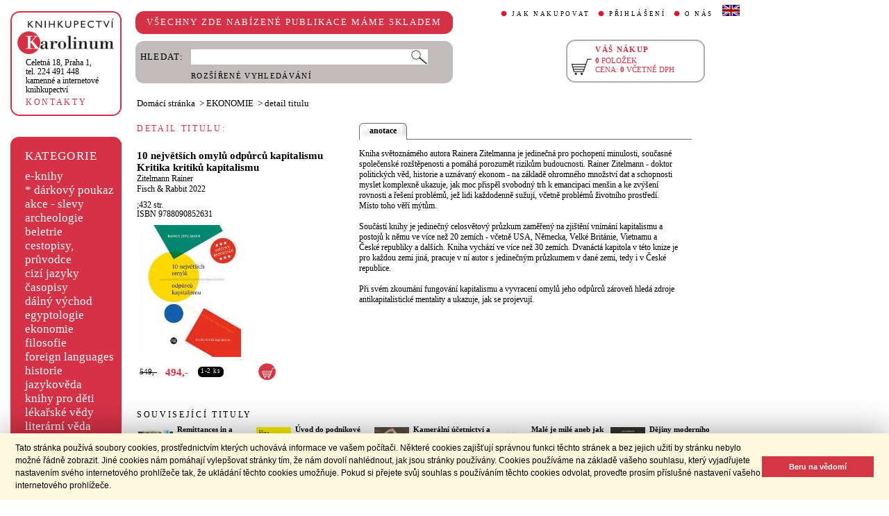

--- FILE ---
content_type: text/html;charset=utf-8
request_url: https://cupress.cuni.cz/ink2_ext/index.jsp?include=podrobnosti&id=553810
body_size: 20661
content:



<!DOCTYPE html>
<html xmlns="http://www.w3.org/1999/xhtml" xml:lang="cs" lang="cs"  manifest="cache.manifest">
<head>
  <meta http-equiv="Content-Type" content="text/html; charset=utf-8" />
  <meta http-equiv="X-UA-Compatible" content="IE=edge">
  <meta name="keywords" content="10 největších omylů odpůrců kapitalismu, Zitelmann Rainer" />
  <link rel="canonical" href="http://selene.int.is.cuni.cz:7777/ink2_ext/index.jsp?include=podrobnosti" />

  <title>10 největších omylů odpůrců kapitalismu - Zitelmann Rainer | Knihkupectví Karolinum</title>
  <link rel="stylesheet" type="text/css" href="./css/ink.css?2.2.22" />
  <link rel="stylesheet" type="text/css" href="./css/jquery-ui.css?2.2.22" />

  <!--[if lt IE 8]>   <link rel="stylesheet" type="text/css" href="./css/ink_ie7.css?2.2.22" /> <![endif]-->
  <script type="text/javascript" src="./js/ink.js?2.2.22"></script>
  <script type="text/javascript" src="./js/ajax.js?2.2.22"></script>
  <script type="text/javascript" src="js/jquery.js?2.2.22"></script>
  <script type="text/javascript" src="js/jquery-ui.js?2.2.22"></script>

<!-- Begin Cookie Consent plugin -->
<link rel="stylesheet" type="text/css" href="//cdnjs.cloudflare.com/ajax/libs/cookieconsent2/3.0.3/cookieconsent.min.css" />
<script src="//cdnjs.cloudflare.com/ajax/libs/cookieconsent2/3.0.3/cookieconsent.min.js"></script>
<script>
window.addEventListener("load", function(){
window.cookieconsent.initialise({
  "palette": {
    "popup": {
      "background": "#fff8de",
      "text": "#000000"
    },
    "button": {
      "background": "#d43644",
      "text": "#ffffff"
    }
  },
  "showLink": false,
  "content": {
    "message": "Tato stránka používá soubory cookies, prostřednictvím kterých uchovává informace ve vašem počítači. Některé cookies zajišťují správnou funkci těchto stránek a bez jejich užití by stránku nebylo možné řádně zobrazit. Jiné cookies nám pomáhají vylepšovat stránky tím, že nám dovolí nahlédnout, jak jsou stránky používány. Cookies používáme na základě vašeho souhlasu, který vyjadřujete nastavením svého internetového prohlížeče tak, že ukládání těchto cookies umožňuje. Pokud si přejete svůj souhlas s používáním těchto cookies odvolat, proveďte prosím příslušné nastavení vašeho internetového prohlížeče.",
    "dismiss": "Beru na vědomí"
  }
})});
</script>
<!-- End Cookie Consent plugin -->
</head>
<body onload="ZavolejFunkce()" itemscope itemtype="http://schema.org/WebPage">
  <div id="addcarthint" class="hint-style"></div>
  <div id="ramec">
    <!-- leva navigace -->
    <div id="leva_nav">
      <div id="navigace_rc">
      <!-- leva horni -->
      <div class="rc_box">
         <div class="rc_top"><div></div></div>
            <div class="rc_cont" itemtype="http://schema.org/Organization" itemscope>
              <a href="./"> 
                <img src="./img/logo_prod.gif" alt="Knihkupectví Karolinum" height="52" width="140" />
                <span style="display: none;" itemprop="name">Knihkupectví Karolinum</span>
              </a>  
              <p><a class="ln_adr" href="./index.jsp?include=kontakty" title="KONTAKTY"><span itemprop="address">Celetná 18, Praha 1</span>,<br />tel. 224 491 448<br />kamenné a internetové knihkupectví</a></p>
              <p><a href="./index.jsp?include=kontakty" title="KONTAKTY">KONTAKTY</a></p>
            </div>
         <div class="rc_bottom"><div></div></div>
      </div>
      </div>
      <!-- leva prostredni -->
      <div id="navigace_r">
        <div class="bl_r"><div class="br_r"><div class="tl_r"><div class="tr_r"></div>
          <p>KATEGORIE</p>      
          <ul>
            <li><a href="./index.jsp?include=vyhledat&amp;trid=dat&amp;smer=desc&amp;eknihy=V" title="e-knihy">e-knihy </a></li>
                        <li><a href="./index.jsp?include=tituly&amp;idskup=D" title="* dárkový poukaz">* dárkový poukaz</a></li>
            <li><a href="./index.jsp?include=tituly&amp;idskup=0" title="akce - slevy">akce - slevy</a></li>
            <li><a href="./index.jsp?include=tituly&amp;idskup=05" title="archeologie">archeologie</a></li>
            <li><a href="./index.jsp?include=tituly&amp;idskup=13" title="beletrie">beletrie</a></li>
            <li><a href="./index.jsp?include=tituly&amp;idskup=18" title="cestopisy, průvodce">cestopisy, průvodce</a></li>
            <li><a href="./index.jsp?include=tituly&amp;idskup=10" title="cizí jazyky">cizí jazyky</a></li>
            <li><a href="./index.jsp?include=tituly&amp;idskup=cas" title="časopisy">časopisy</a></li>
            <li><a href="./index.jsp?include=tituly&amp;idskup=27" title="dálný východ">dálný východ</a></li>
            <li><a href="./index.jsp?include=tituly&amp;idskup=06" title="egyptologie">egyptologie</a></li>
            <li><a href="./index.jsp?include=tituly&amp;idskup=01e" title="ekonomie">ekonomie</a></li>
            <li><a href="./index.jsp?include=tituly&amp;idskup=19f" title="filosofie">filosofie</a></li>
            <li><a href="./index.jsp?include=tituly&amp;idskup=c" title="foreign languages">foreign languages</a></li>
            <li><a href="./index.jsp?include=tituly&amp;idskup=20h" title="historie">historie</a></li>
            <li><a href="./index.jsp?include=tituly&amp;idskup=12" title="jazykověda">jazykověda</a></li>
            <li><a href="./index.jsp?include=tituly&amp;idskup=25" title="knihy pro děti">knihy pro děti</a></li>
            <li><a href="./index.jsp?include=tituly&amp;idskup=08" title="lékařské vědy">lékařské vědy</a></li>
            <li><a href="./index.jsp?include=tituly&amp;idskup=14" title="literární věda">literární věda</a></li>
            <li><a href="./index.jsp?include=tituly&amp;idskup=00n" title="náboženství">náboženství</a></li>
            <li><a href="./index.jsp?include=tituly&amp;idskup=22pe" title="pedagogika">pedagogika</a></li>
            <li><a href="./index.jsp?include=tituly&amp;idskup=23po" title="politologie">politologie</a></li>
            <li><a href="./index.jsp?include=tituly&amp;idskup=28" title="pomocné vědy hist.">pomocné vědy hist.</a></li>
            <li><a href="./index.jsp?include=tituly&amp;idskup=24pr" title="právo">právo</a></li>
            <li><a href="./index.jsp?include=tituly&amp;idskup=03" title="přírodní vědy">přírodní vědy</a></li>
            <li><a href="./index.jsp?include=tituly&amp;idskup=21p" title="psychologie">psychologie</a></li>
            <li><a href="./index.jsp?include=tituly&amp;idskup=16" title="regionália, npú">regionália, npú</a></li>
            <li><a href="./index.jsp?include=tituly&amp;idskup=02so" title="sociální práce">sociální práce</a></li>
            <li><a href="./index.jsp?include=tituly&amp;idskup=02s" title="sociologie">sociologie</a></li>
            <li><a href="./index.jsp?include=tituly&amp;idskup=11" title="tělovýchova">tělovýchova</a></li>
            <li><a href="./index.jsp?include=tituly&amp;idskup=17" title="učební texty">učební texty</a></li>
            <li><a href="./index.jsp?include=tituly&amp;idskup=09u" title="umění">umění</a></li>

          </ul>
          <p></p>
        </div></div></div>
      </div>
      
      <div id="navigace_nk">
      <!-- leva horni -->
      <div class="rc_box">
         <div class="rc_top"><div></div></div>
            <div class="rc_cont">
              <a href="http://www.karolinum.cz/" title="Nakladateství Karolinum">
                    
                      <img src="img/logobile_NK_cz.jpg" alt="Nakladateství Karolinum" width="140" />
                    
                </a>     
            </div>
         <div class="rc_bottom"><div></div></div>
      </div>
      </div>


      <div id="paticka">
        <p style="display:none;" title="verze: 2.2.22">&#169;&nbsp;Nakladatelství<br />KAROLINUM 2023</p>
        <p>
          <a class="bezpod" href="./rss.jsp" title="RSS kánal s novinkami Knihkupectví Karolinum">RSS&nbsp;<img src="img/rss_feed.gif" alt="RSS" /></a>&nbsp;
          <a class="bezpod" href="http://www.facebook.com/pages/Knihkupectv%C3%AD-Karolinum/191862569945" title="">&nbsp;<img src="img/f_logo.gif" alt="facebook" /></a>
        </p>   
        <br />
        <p>
          <a class="bezpod" href="./index.jsp?include=stranka_duvery" title="stránka důvěry">
            <img src="./img/MUZO/visa.gif" alt="visa" />
            <img src="./img/MUZO/visa_electron.gif" alt="visa" />
            <br />
            <img src="./img/MUZO/maestro.gif" alt="maestro" />
            <img src="./img/MUZO/maestro_electron.gif" alt="maestro" />
          </a>
        </p>
        <p>
          <a href="./index.jsp?include=mail_form" title="webmaster">webmaster</a>
        </p>
      </div> <!-- konec paticky --> 
    </div> <!-- konec leve navigace -->

    <div id="main">
      <!-- hlavicka stranky -->
      <div id="hlavicka">
        <div id="nadpisek">
          <div class="bl_r"><div class="br_r"><div class="tl_r"><div class="tr_r"></div>
            <p>VŠECHNY ZDE NABÍZENÉ PUBLIKACE MÁME SKLADEM</p>
          </div></div></div>
        </div>

        <div id="hlavnav">
          <ul>
            <li id="first"><a href="index.jsp?include=onakupu" title="JAK NAKUPOVAT">JAK NAKUPOVAT</a></li>
            <li>
          
            <a href="./log.jsp" title="PŘIHLÁŠENÍ">PŘIHLÁŠENÍ</a>
          
            </li>
            <li><a href="index.jsp?include=onas" title="O NÁS">O NÁS</a></li>
            <li id="flag"><a href="index.jsp?jazyk=en" title="English">
              <img src="./img/ukflag.gif" alt="English" title="English" height="16" width="25" /></a>
            </li>
          </ul>
          
            <p id="user">&nbsp;</p>
          
        </div>
  
        <div id="hledani">
          <div class="bl_g"><div class="br_g"><div class="tl_g"><div class="tr_g"></div>
            <form id="hled_form" method="post" action="./index.jsp">
              <span id="hled_label">HLEDAT:</span>
              <div><input name="include" value="vyhledat" type="hidden" /></div>
              <p><input id="hled_fld" name="hledani" size="50" type="text" /><input id="hled_btn" type="submit" value="" /></p>
              <hr class="cleaner" />
              <p class="oddel"></p>    
              <p style="padding-top: 0;"><a href="./index.jsp?include=rozsir_vyhl" title="ROZŠÍŘENÉ VYHLEDÁVÁNÍ">ROZŠÍŘENÉ VYHLEDÁVÁNÍ</a></p>
            </form>
  
          </div></div></div>
        </div>
  
        <div id="kosik_h" onclick="location.href='./index.jsp?include=kosik'" title="Zobrazit obsah košíku">
          <div class="gc_box">
             <div class="gc_top"><div></div></div>
                <div class="gc_cont">
                  <a href="./index.jsp?include=kosik" title="Zobrazit obsah košíku">
                    <img src="img/kosik_h.gif" alt="košík" height="26" width="32" />
                  </a>  
                  <h2>VÁŠ NÁKUP</h2><br />
                  <p>
                    <span id="kosik_h_pol">0</span>&nbsp;POLOŽEK<br />
                    CENA:&nbsp;<span id="kosik_h_cena">0</span>&nbsp;VČETNĚ DPH
                  </p>
                  <hr class="cleaner" />
                </div>
             <div class="gc_bottom"><div></div></div>
          </div>
        </div>
  
      <hr class="cleaner" />
      </div> <!-- konec hlavicky-->

      <!-- obsah stranky --> 
      <div id="obsah">

        

  <div id="drobnav" itemprop="breadcrumb">
    <p>
      <a href="./">Domácí stránka</a>

      &nbsp;&gt;
      <a href="./index.jsp?include=tituly&amp;idskup=01e">EKONOMIE</a>

      &nbsp;&gt;
      <span id="navbez">detail titulu</span>
    </p>  
  </div>

  <div id="podr" itemscope itemtype="http://schema.org/Book">
    <div id="podrobnosti">
      <h2 class="nadp_det">DETAIL TITULU:</h2>

      <div id="titul">
        <h3 itemprop="name">10 největších omylů odpůrců kapitalismu</h3>

        <h3>Kritika kritiků kapitalismu</h3>

        <h4 itemprop="author"> 
          <a  href="index.jsp?include=autorTituly&amp;id=144792" title="Knihy od autora Zitelmann Rainer">Zitelmann Rainer</a>  
        </h4>

        <h4> 
          <a href="./index.jsp?include=naklTituly&amp;id=32781" ><span itemprop="publisher">Fisch & Rabbit</span></a>&nbsp;<span itemprop="copyrightYear">2022</span> 
        </h4>

        <p><span itemprop="bookFormat"></span>;<span itemprop="numberOfPages">432</span>&nbsp;str.<br />

        ISBN&nbsp;<span itemprop="isbn">9788090852631</span></p>
           
          <img src="./getImg.jsp?id=553810&amp;prez=20&amp;poradi=0" alt="obálka" itemprop="image"/> 
      
        <br />
      
        <!-- br / -->
        <div id="tit_dole" itemprop="offers" itemscope itemtype="http://schema.org/Offer">
          <div class="ceny">
            <!-- h5 class="dopcena">
              -10%
              <span class="puvcena">549,-</span>
            </h5 -->
            <h5 class="dopcena" title="doporučená cena">
              <span class="puvcena">549,-</span>
            </h5>
            <h5 class="vasecena" title="cena v e-shopu">
              <span itemprop="price">494</span>,-
            </h5>
            <!-- img class="cenainfo" src="img/cinfo.png" alt="cena v e-shopu" title="cena v e-shopu" height="17" width="17" /-->
          </div>  
          <div style="width: 4em;" class="infobtn" itemprop="availability"><div class="infobtn_l"><div class="infobtn_r"><div>1-2 ks</div></div></div></div>  

          <div class="kosikvpravo">
            <a href="javascript:vlozTitKosik(553810,'Titul byl vložen do košíku')" title="Vložit titul do košíku">
              <img class="kosik" src="img/kosik.gif" alt="Vložit titul do košíku" height="25" width="25" />
            </a>
          </div>
          
        </div>
        <hr class="cleaner" />

      </div>

    </div> <!-- konec podrobnosti titulu -->
    <div id="text_titul">
      <div id="zalozky">
        <ul>
        
          <li class="active_li" id="zalozka_1">
            <p>anotace</p>
            <a style="display: none;" title="anotace" href="javascript:ukaz_zal_podr(1)">anotace</a>
          </li>

        </ul>
      </div>

      <div class="text_polozka" id="textzal_1" itemprop="description">

          Kniha světoznámého autora Rainera Zitelmanna je jedinečná pro pochopení minulosti, současné společenské rozštěpenosti a pomáhá porozumět rizikům budoucnosti. Rainer Zitelmann - doktor politických věd, historie a uznávaný ekonom - na základě ohromného množství dat a schopnosti myslet komplexně ukazuje, jak moc přispěl svobodný trh k emancipaci menšin a ke zvýšení rovnosti a řešení problémů, jež lidi každodenně sužují, včetně problémů životního prostředí. Místo toho věří mýtům.<br /><br />Součástí knihy je jedinečný celosvětový průzkum zaměřený na zjištění vnímání kapitalismu a postojů k němu ve více než 20 zemích - včetně USA, Německa, Velké Británie, Vietnamu a České republiky a dalších. Kniha vychází ve více než 30 zemích. Dvanáctá kapitola v této knize je pro každou zemi jiná, pracuje v ní autor s jedinečným průzkumem v dané zemi, tedy i v České republice.<br /><br />Při svém zkoumání fungování kapitalismu a vyvracení omylů jeho odpůrců zároveň hledá zdroje antikapitalistické mentality a ukazuje, jak se projevují.
          <br />
    
      </div>

        <hr class="cleaner" />
    </div>
  </div>  <!-- konec detail titulu -->

  <div id="souv_tit">
    <h2 class="nadp_det"><a href="./index.jsp?include=tituly&amp;idskup=01e" title="SOUVISEJÍCÍ TITULY">SOUVISEJÍCÍ TITULY</a></h2>
        
  <div class="souv_sez">
    <a href="./index.jsp?include=podrobnosti&amp;id=645294" title="Remittances in a Dynamic Global Landscape">
           
      <img src="./getImg.jsp?id=645294&amp;prez=22&amp;poradi=0" class="vlevo" alt="Detail knihyRemittances in a Dynamic Global Landscape" width="65" /> 
           
    </a>  
    <h3>
      <a href="./index.jsp?include=podrobnosti&amp;id=645294" title="Remittances in a Dynamic Global Landscape">Remittances in a Dynamic Global Landscape</a>
    </h3>
    <h4>
      <a  href="index.jsp?include=autorTituly&amp;id=282988" title="Knihy od autora Procházková Ilinitch Cristina">Procházková Ilinitch Cristina</a>  
    </h4>
    <hr class="cleaner" />
  </div>
        
  <div class="souv_sez">
    <a href="./index.jsp?include=podrobnosti&amp;id=343157" title="Úvod do podnikové ekonomiky">
           
      <img src="./getImg.jsp?id=343157&amp;prez=22&amp;poradi=0" class="vlevo" alt="Detail knihyÚvod do podnikové ekonomiky" width="65" /> 
           
    </a>  
    <h3>
      <a href="./index.jsp?include=podrobnosti&amp;id=343157" title="Úvod do podnikové ekonomiky">Úvod do podnikové ekonomiky</a>
    </h3>
    <h4>
      <a  href="index.jsp?include=autorTituly&amp;id=275651" title="Knihy od autora Taušl Procházková Petra">Taušl Procházková Petra</a>  
    </h4>
    <hr class="cleaner" />
  </div>
        
  <div class="souv_sez">
    <a href="./index.jsp?include=podrobnosti&amp;id=548121" title="Kamerální účetnictví a jeho vývoj na území dnešního Česka">
           
      <img src="./getImg.jsp?id=548121&amp;prez=22&amp;poradi=0" class="vlevo" alt="Detail knihyKamerální účetnictví a jeho vývoj na území dnešního Česka" width="65" /> 
           
    </a>  
    <h3>
      <a href="./index.jsp?include=podrobnosti&amp;id=548121" title="Kamerální účetnictví a jeho vývoj na území dnešního Česka">Kamerální účetnictví a jeho vývoj na území dnešního Česka</a>
    </h3>
    <h4>
      <a  href="index.jsp?include=autorTituly&amp;id=150074" title="Knihy od autora Slavíčková Pavla">Slavíčková Pavla</a>  
    </h4>
    <hr class="cleaner" />
  </div>
        
  <div class="souv_sez">
    <a href="./index.jsp?include=podrobnosti&amp;id=525605" title="Malé je milé aneb jak by vypadala ekonomie, které by záleželo na">
           
      <img src="./getImg.jsp?id=525605&amp;prez=22&amp;poradi=0" class="vlevo" alt="Detail knihyMalé je milé aneb jak by vypadala ekonomie, které by záleželo na" width="65" /> 
           
    </a>  
    <h3>
      <a href="./index.jsp?include=podrobnosti&amp;id=525605" title="Malé je milé aneb jak by vypadala ekonomie, které by záleželo na">Malé je milé aneb jak by vypadala ekonomie, které by záleželo na</a>
    </h3>
    <h4>
      <a  href="index.jsp?include=autorTituly&amp;id=269963" title="Knihy od autora Schumacher E. F.">Schumacher E. F.</a>  
    </h4>
    <hr class="cleaner" />
  </div>
        
  <div class="souv_sez">
    <a href="./index.jsp?include=podrobnosti&amp;id=224559" title="Dějiny moderního podnikání">
           
      <img src="./getImg.jsp?id=224559&amp;prez=22&amp;poradi=0" class="vlevo" alt="Detail knihyDějiny moderního podnikání" width="65" /> 
           
    </a>  
    <h3>
      <a href="./index.jsp?include=podrobnosti&amp;id=224559" title="Dějiny moderního podnikání">Dějiny moderního podnikání</a>
    </h3>
    <h4>
      <a  href="index.jsp?include=autorTituly&amp;id=136150" title="Knihy od autora Geršlová Jana">Geršlová Jana</a>  
    </h4>
    <hr class="cleaner" />
  </div>
        
    </div> <!-- konec souvisejicich -->



      </div> <!-- konec obsahu -->
      <hr class="cleaner" />
    </div> <!-- konec main -->
  </div> <!-- konec ramce -->

  <script type="text/javascript">
     refreshKosik();
  </script>  
  <script type="text/javascript">
  
    var _gaq = _gaq || [];
    _gaq.push(['_setAccount', 'UA-26454850-1']);
    _gaq.push(['_trackPageview']);
  
    (function() {
      var ga = document.createElement('script'); ga.type = 'text/javascript'; ga.async = true;
      ga.src = ('https:' == document.location.protocol ? 'https://ssl' : 'http://www') + '.google-analytics.com/ga.js';
      var s = document.getElementsByTagName('script')[0]; s.parentNode.insertBefore(ga, s);
    })();
  
  </script>
</body>
</html>
